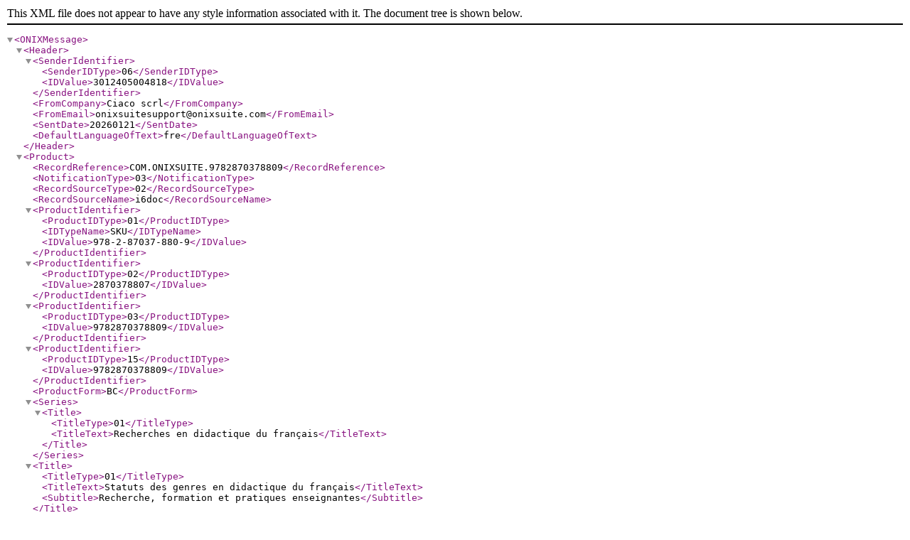

--- FILE ---
content_type: text/xml;charset=utf-8
request_url: https://i6doc.com/fr/onix/?isbn=9782870378809
body_size: 43157
content:
<?xml version="1.0" encoding="UTF-8"?>
<!DOCTYPE ONIXMessage SYSTEM "http://www.editeur.org/onix/2.1/reference/onix-international.dtd">
<ONIXMessage>
<Header>
	
	<SenderIdentifier>
		<SenderIDType>06</SenderIDType>
		<IDValue>3012405004818</IDValue>
	</SenderIdentifier> 
	<FromCompany>Ciaco scrl</FromCompany>
	<FromEmail>onixsuitesupport@onixsuite.com</FromEmail>
	
	<SentDate>20260121</SentDate>
	<DefaultLanguageOfText>fre</DefaultLanguageOfText>
</Header> 
<Product>
	<RecordReference>COM.ONIXSUITE.9782870378809</RecordReference>
	<NotificationType>03</NotificationType>
	
	<RecordSourceType>02</RecordSourceType>
	<RecordSourceName>i6doc</RecordSourceName>
	
	<ProductIdentifier>
		<ProductIDType>01</ProductIDType>
		<IDTypeName>SKU</IDTypeName>
		<IDValue>978-2-87037-880-9</IDValue>
	</ProductIdentifier>
	<ProductIdentifier>
		<ProductIDType>02</ProductIDType>
		
		<IDValue>2870378807</IDValue>
	</ProductIdentifier>
	<ProductIdentifier>
		<ProductIDType>03</ProductIDType>
		
		<IDValue>9782870378809</IDValue>
	</ProductIdentifier>
	<ProductIdentifier>
		<ProductIDType>15</ProductIDType>
		
		<IDValue>9782870378809</IDValue>
	</ProductIdentifier> 
	<ProductForm>BC</ProductForm>
	
	<Series>
		
		<Title>
			<TitleType>01</TitleType>
			<TitleText>Recherches en didactique du français</TitleText>
			
		</Title>
		
	</Series> 
	<Title>
		<TitleType>01</TitleType>
		<TitleText>Statuts des genres en didactique du français</TitleText>
		
		<Subtitle>Recherche, formation et pratiques enseignantes</Subtitle>
	</Title> <WorkIdentifier>
		<WorkIDType>01</WorkIDType>
		<IDTypeName>GCOI</IDTypeName>
		<IDValue>28001100378440</IDValue>
	</WorkIdentifier><WorkIdentifier>
		<WorkIDType>01</WorkIDType>
		<IDTypeName>GCOI</IDTypeName>
		<IDValue>99993100228850</IDValue>
	</WorkIdentifier> 
	<Contributor>
		<SequenceNumber>1</SequenceNumber>
		<ContributorRole>B15</ContributorRole>
		
		<PersonName>Glais Sales Cordeiro</PersonName> 
		<PersonNameInverted>Cordeiro, Glais Sales</PersonNameInverted> 
		<NamesBeforeKey>Glais Sales</NamesBeforeKey> 
		<KeyNames>Cordeiro</KeyNames> 
	</Contributor> 
	<Contributor>
		<SequenceNumber>2</SequenceNumber>
		<ContributorRole>B15</ContributorRole>
		
		<PersonName>David Vrydaghs</PersonName> 
		<PersonNameInverted>Vrydaghs, David</PersonNameInverted> 
		<NamesBeforeKey>David</NamesBeforeKey> 
		<KeyNames>Vrydaghs</KeyNames> 
	</Contributor> 
	<Contributor>
		<SequenceNumber>3</SequenceNumber>
		<ContributorRole>A32</ContributorRole>
		
		<PersonName>Chiara Bemporad</PersonName> 
		<PersonNameInverted>Bemporad, Chiara</PersonNameInverted> 
		<NamesBeforeKey>Chiara</NamesBeforeKey> 
		<KeyNames>Bemporad</KeyNames> 
		<BiographicalNote language="fre" textformat="02">&lt;p&gt;Professeure associée à la Haute école pédagogique du Canton de Vaud depuis 2016, Chiara Bemporad a effectué ses études en Italie, France et Suisse où elle a obtenu son doctorat en 2012 avec une thèse en didactique de la littérature et de la lecture littéraire en FLE. À côté de son travail&lt;br /&gt; comme formatrice d'enseignants, elle poursuit des recherches en didactique des langues étrangères, français notamment, en didactique de la littérature et de la lecture liée au plurilinguisme. Auteure de plusieurs articles et chapitres d’ouvrages, elle a co-dirigé des ouvrages concernant la didactique de la littérature et la lecture, comme le numéro 4, 2007 d’Études des Lettres et le plus récent numéro 64 de Recherches et Applications Lectures de la littérature et appropriation des langues et cultures.&lt;/p&gt;</BiographicalNote>
		
	</Contributor> 
	<Contributor>
		<SequenceNumber>4</SequenceNumber>
		<ContributorRole>A32</ContributorRole>
		
		<PersonName>Christiane Blaser</PersonName> 
		<PersonNameInverted>Blaser, Christiane</PersonNameInverted> 
		<NamesBeforeKey>Christiane</NamesBeforeKey> 
		<KeyNames>Blaser</KeyNames> 
	</Contributor> 
	<Contributor>
		<SequenceNumber>5</SequenceNumber>
		<ContributorRole>A32</ContributorRole>
		
		<PersonName>Jean-Philippe Boudreau</PersonName> 
		<PersonNameInverted>Boudreau, Jean-Philippe</PersonNameInverted> 
		<NamesBeforeKey>Jean-Philippe</NamesBeforeKey> 
		<KeyNames>Boudreau</KeyNames> 
	</Contributor> 
	<Contributor>
		<SequenceNumber>6</SequenceNumber>
		<ContributorRole>A32</ContributorRole>
		
		<PersonName>Magali Brunel</PersonName> 
		<PersonNameInverted>Brunel, Magali</PersonNameInverted> 
		<NamesBeforeKey>Magali</NamesBeforeKey> 
		<KeyNames>Brunel</KeyNames> 
		<BiographicalNote language="fre" textformat="02">&lt;p&gt;Magali Brunel est maître de conférences au sein de l'INSPE de l’université Nice-Sophia Antipolis, membre du laboratoire LINE. Après une thèse sur le théâtre et les genres littéraires au XVIIe siècle, elle a poursuivi des recherches concernant la didactique du théâtre et des genres littéraires.&lt;br /&gt; Mais ses travaux de recherche portent aujourd’hui principalement sur l’enseignement de la lecture/littérature et sur les enjeux et moyens de la lecture et de l’écriture littéraire en contexte numérique. Elle prépare sur ce sujet un ouvrage aux Presses Universitaires de Rennes, à la suite de la soutenance de son HDR (2019) Elle conduit, en outre depuis 2015, au sein du groupe international GARY, une étude sur le curriculum du lecteur. Il s’agit d’analyser comment les compétences de lecteur, face à un texte littéraire, sont mobilisées aux différents âges des élèves dans quatre pays francophones (Belgique, Suisse, Québec, France). Cette étude d’ampleur devrait aboutir au cours de l’année 2020-2021.&lt;/p&gt;</BiographicalNote>
		
	</Contributor> 
	<Contributor>
		<SequenceNumber>7</SequenceNumber>
		<ContributorRole>A32</ContributorRole>
		
		<PersonName>Suzanne-G. Chartrand</PersonName> 
		<PersonNameInverted>Chartrand, Suzanne-G.</PersonNameInverted> 
		<NamesBeforeKey>Suzanne-G.</NamesBeforeKey> 
		<KeyNames>Chartrand</KeyNames> 
	</Contributor> 
	<Contributor>
		<SequenceNumber>8</SequenceNumber>
		<ContributorRole>A32</ContributorRole>
		
		<PersonName>Glais Sales Cordeiro</PersonName> 
		<PersonNameInverted>Cordeiro, Glais Sales</PersonNameInverted> 
		<NamesBeforeKey>Glais Sales</NamesBeforeKey> 
		<KeyNames>Cordeiro</KeyNames> 
	</Contributor> 
	<Contributor>
		<SequenceNumber>9</SequenceNumber>
		<ContributorRole>A32</ContributorRole>
		
		<PersonName>Nathalie Denizot</PersonName> 
		<PersonNameInverted>Denizot, Nathalie</PersonNameInverted> 
		<NamesBeforeKey>Nathalie</NamesBeforeKey> 
		<KeyNames>Denizot</KeyNames> 
		<BiographicalNote language="fre" textformat="02">&lt;p&gt;Nathalie Denizot est professeure de langue et littérature françaises à Sorbonne Université – INSPÉ de Paris et responsable de l'équipe Prascoll du CELLF (UMR 8599). Ses travaux interrogent la scolarisation de la littérature et des corpus littéraires, notamment dans une perspective épistémologique et historique, et s’intéressent plus largement à la question de la culture scolaire.&lt;/p&gt;</BiographicalNote>
		
	</Contributor> 
	<Contributor>
		<SequenceNumber>10</SequenceNumber>
		<ContributorRole>A32</ContributorRole>
		
		<PersonName>Francine Fallenbacher</PersonName> 
		<PersonNameInverted>Fallenbacher, Francine</PersonNameInverted> 
		<NamesBeforeKey>Francine</NamesBeforeKey> 
		<KeyNames>Fallenbacher</KeyNames> 
	</Contributor> 
	<Contributor>
		<SequenceNumber>11</SequenceNumber>
		<ContributorRole>A32</ContributorRole>
		
		<PersonName>Chloé Gabathuler</PersonName> 
		<PersonNameInverted>Gabathuler, Chloé</PersonNameInverted> 
		<NamesBeforeKey>Chloé</NamesBeforeKey> 
		<KeyNames>Gabathuler</KeyNames> 
	</Contributor> 
	<Contributor>
		<SequenceNumber>12</SequenceNumber>
		<ContributorRole>A32</ContributorRole>
		
		<PersonName>Marianne Jacquin</PersonName> 
		<PersonNameInverted>Jacquin, Marianne</PersonNameInverted> 
		<NamesBeforeKey>Marianne</NamesBeforeKey> 
		<KeyNames>Jacquin</KeyNames> 
	</Contributor> 
	<Contributor>
		<SequenceNumber>13</SequenceNumber>
		<ContributorRole>A32</ContributorRole>
		
		<PersonName>Roselyne Lampron</PersonName> 
		<PersonNameInverted>Lampron, Roselyne</PersonNameInverted> 
		<NamesBeforeKey>Roselyne</NamesBeforeKey> 
		<KeyNames>Lampron</KeyNames> 
	</Contributor> 
	<Contributor>
		<SequenceNumber>14</SequenceNumber>
		<ContributorRole>A32</ContributorRole>
		
		<PersonName>Marie-Elaine Lebel</PersonName> 
		<PersonNameInverted>Lebel, Marie-Elaine</PersonNameInverted> 
		<NamesBeforeKey>Marie-Elaine</NamesBeforeKey> 
		<KeyNames>Lebel</KeyNames> 
	</Contributor> 
	<Contributor>
		<SequenceNumber>15</SequenceNumber>
		<ContributorRole>A32</ContributorRole>
		
		<PersonName>Lucie Libersan</PersonName> 
		<PersonNameInverted>Libersan, Lucie</PersonNameInverted> 
		<NamesBeforeKey>Lucie</NamesBeforeKey> 
		<KeyNames>Libersan</KeyNames> 
	</Contributor> 
	<Contributor>
		<SequenceNumber>16</SequenceNumber>
		<ContributorRole>A32</ContributorRole>
		
		<PersonName>Sébastien Ouellet</PersonName> 
		<PersonNameInverted>Ouellet, Sébastien</PersonNameInverted> 
		<NamesBeforeKey>Sébastien</NamesBeforeKey> 
		<KeyNames>Ouellet</KeyNames> 
	</Contributor> 
	<Contributor>
		<SequenceNumber>17</SequenceNumber>
		<ContributorRole>A32</ContributorRole>
		
		<PersonName>Stéphanie Pahud</PersonName> 
		<PersonNameInverted>Pahud, Stéphanie</PersonNameInverted> 
		<NamesBeforeKey>Stéphanie</NamesBeforeKey> 
		<KeyNames>Pahud</KeyNames> 
	</Contributor> 
	<Contributor>
		<SequenceNumber>18</SequenceNumber>
		<ContributorRole>A32</ContributorRole>
		
		<PersonName>Anne Prunet</PersonName> 
		<PersonNameInverted>Prunet, Anne</PersonNameInverted> 
		<NamesBeforeKey>Anne</NamesBeforeKey> 
		<KeyNames>Prunet</KeyNames> 
	</Contributor> 
	<Contributor>
		<SequenceNumber>19</SequenceNumber>
		<ContributorRole>A32</ContributorRole>
		
		<PersonName>Christophe Ronveaux</PersonName> 
		<PersonNameInverted>Ronveaux, Christophe</PersonNameInverted> 
		<NamesBeforeKey>Christophe</NamesBeforeKey> 
		<KeyNames>Ronveaux</KeyNames> 
	</Contributor> 
	<Contributor>
		<SequenceNumber>20</SequenceNumber>
		<ContributorRole>A32</ContributorRole>
		
		<PersonName>Bernard Schneuwly</PersonName> 
		<PersonNameInverted>Schneuwly, Bernard</PersonNameInverted> 
		<NamesBeforeKey>Bernard</NamesBeforeKey> 
		<KeyNames>Schneuwly</KeyNames> 
		<BiographicalNote language="fre" textformat="02">&lt;p&gt;Université de Genève&lt;/p&gt;</BiographicalNote>
		
	</Contributor> 
	<Contributor>
		<SequenceNumber>21</SequenceNumber>
		<ContributorRole>A32</ContributorRole>
		
		<PersonName>Usha Viswanathan</PersonName> 
		<PersonNameInverted>Viswanathan, Usha</PersonNameInverted> 
		<NamesBeforeKey>Usha</NamesBeforeKey> 
		<KeyNames>Viswanathan</KeyNames> 
	</Contributor> 
	<Contributor>
		<SequenceNumber>22</SequenceNumber>
		<ContributorRole>A32</ContributorRole>
		
		<PersonName>David Vrydaghs</PersonName> 
		<PersonNameInverted>Vrydaghs, David</PersonNameInverted> 
		<NamesBeforeKey>David</NamesBeforeKey> 
		<KeyNames>Vrydaghs</KeyNames> 
	</Contributor> 
	<EditionNumber>1</EditionNumber> 
	<Language>
		<LanguageRole>01</LanguageRole>
		<LanguageCode>fre</LanguageCode>
	</Language> 
	<Extent>
		<ExtentType>07</ExtentType>
		<ExtentValue>324</ExtentValue>
		<ExtentUnit>03</ExtentUnit>
	</Extent> 
	<BASICMainSubject>EDU000000</BASICMainSubject>
	
	<MainSubject>
		<MainSubjectSchemeIdentifier>29</MainSubjectSchemeIdentifier>
		<SubjectSchemeVersion>2012</SubjectSchemeVersion> 
		<SubjectCode>3039</SubjectCode>
		<SubjectHeadingText>Pédagogie et formation des enseignants</SubjectHeadingText>
	</MainSubject> 
	<Subject>
		<SubjectSchemeIdentifier>24</SubjectSchemeIdentifier>
		
		<SubjectCode>Didactique du français</SubjectCode>
	</Subject> 
	<Audience>
		<AudienceCodeType>01</AudienceCodeType>
		<AudienceCodeValue>06</AudienceCodeValue>
	</Audience> 
	<Audience>
		<AudienceCodeType>22</AudienceCodeType>
		<AudienceCodeValue>00</AudienceCodeValue>
	</Audience> 
	<OtherText>
		<TextTypeCode>01</TextTypeCode>
		<Text language="fre" textformat="02">&lt;p&gt;Ancrée initialement dans le domaine des études littéraires et linguistiques, la notion de genre a fait, depuis les années 1980, l'objet de nombreuses recherches en didactique du français. Dans ce domaine, les genres ont d'abord fait l’objet de classements conçus essentiellement comme des outils de guidage de la lecture et de l’écriture. Des recherches plus récentes se sont également interrogées sur les situations de production et réception langagières ainsi que les différentes transformations que connaissent les genres lorsqu’ils deviennent des outils ou des objets d’enseignement et d’apprentissage de la classe de français.&lt;/p&gt;
&lt;p&gt;Dans ce volume de la collection « Recherches en didactique du français », nous avons voulu prolonger la réflexion critique et didactique sur les rôles des genres dans l’enseignement du français selon deux axes. Le premier axe regroupe des contributions visant à établir un état des lieux concernant la place et le statut accordés aux genres dans la recherche en didactique et, plus spécifiquement encore, dans les instructions officielles et programmes actuels de français des différents pays francophones. Le deuxième axe est consacré aux travaux portant sur les genres et leur statut dans la formation et/ou dans les pratiques enseignantes. Il rassemble des recherches qui thématisent la notion de genre comme outil et/ou objet d’enseignement dans différents contextes scolaires, du primaire à l’université.&lt;/p&gt;
&lt;p&gt;&lt;/p&gt;
&lt;p&gt;&lt;strong&gt;Auteurs :&lt;/strong&gt;&lt;/p&gt;
&lt;p&gt;Glaís SALES CORDEIRO&lt;/p&gt;
&lt;p&gt;David VRYDAGHS&lt;/p&gt;
&lt;p&gt;Nathalie DENIZOT&lt;/p&gt;
&lt;p&gt;Suzanne G.-CHARTRAND&lt;/p&gt;
&lt;p&gt;Bernard SCHNEUWLY&lt;/p&gt;
&lt;p&gt;Magali BRUNEL&lt;/p&gt;
&lt;p&gt;Anne PRUNET&lt;/p&gt;
&lt;p&gt;Chloé GABATHULER&lt;/p&gt;
&lt;p&gt;Christophe RONVEAUX&lt;/p&gt;
&lt;p&gt;Francine FALLENBACHER&lt;/p&gt;
&lt;p&gt;Sébastien OUELLET&lt;/p&gt;
&lt;p&gt;Marianne JACQUIN&lt;/p&gt;
&lt;p&gt;Chiara BEMPORAD&lt;/p&gt;
&lt;p&gt;Stéphanie PAHUD&lt;/p&gt;
&lt;p&gt;Marie-Élaine LEBEL&lt;/p&gt;
&lt;p&gt;Usha VISWANATHAN&lt;/p&gt;
&lt;p&gt;Christiane BLASER&lt;/p&gt;
&lt;p&gt;Lucie LIBERSAN&lt;/p&gt;
&lt;p&gt;Jean-Philippe BOUDREAU&lt;/p&gt;
&lt;p&gt;Roselyne LAMPRON&lt;/p&gt;
&lt;p&gt;&lt;/p&gt;</Text>
	</OtherText>
	<OtherText>
		<TextTypeCode>03</TextTypeCode>
		<Text language="fre" textformat="02">&lt;p&gt;Ancrée initialement dans le domaine des études littéraires et linguistiques, la notion de genre a fait, depuis les années 1980, l'objet de nombreuses recherches en didactique du français. Dans ce domaine, les genres ont d'abord fait l’objet de classements conçus essentiellement comme des outils de guidage de la lecture et de l’écriture. Des recherches plus récentes se sont également interrogées sur les situations de production et réception langagières ainsi que les différentes transformations que connaissent les genres lorsqu’ils deviennent des outils ou des objets d’enseignement et d’apprentissage de la classe de français.&lt;/p&gt;
&lt;p&gt;Dans ce volume de la collection « Recherches en didactique du français », nous avons voulu prolonger la réflexion critique et didactique sur les rôles des genres dans l’enseignement du français selon deux axes. Le premier axe regroupe des contributions visant à établir un état des lieux concernant la place et le statut accordés aux genres dans la recherche en didactique et, plus spécifiquement encore, dans les instructions officielles et programmes actuels de français des différents pays francophones. Le deuxième axe est consacré aux travaux portant sur les genres et leur statut dans la formation et/ou dans les pratiques enseignantes. Il rassemble des recherches qui thématisent la notion de genre comme outil et/ou objet d’enseignement dans différents contextes scolaires, du primaire à l’université.&lt;/p&gt;
&lt;p&gt;&lt;/p&gt;
&lt;p&gt;&lt;strong&gt;Auteurs :&lt;/strong&gt;&lt;/p&gt;
&lt;p&gt;Glaís SALES CORDEIRO&lt;/p&gt;
&lt;p&gt;David VRYDAGHS&lt;/p&gt;
&lt;p&gt;Nathalie DENIZOT&lt;/p&gt;
&lt;p&gt;Suzanne G.-CHARTRAND&lt;/p&gt;
&lt;p&gt;Bernard SCHNEUWLY&lt;/p&gt;
&lt;p&gt;Magali BRUNEL&lt;/p&gt;
&lt;p&gt;Anne PRUNET&lt;/p&gt;
&lt;p&gt;Chloé GABATHULER&lt;/p&gt;
&lt;p&gt;Christophe RONVEAUX&lt;/p&gt;
&lt;p&gt;Francine FALLENBACHER&lt;/p&gt;
&lt;p&gt;Sébastien OUELLET&lt;/p&gt;
&lt;p&gt;Marianne JACQUIN&lt;/p&gt;
&lt;p&gt;Chiara BEMPORAD&lt;/p&gt;
&lt;p&gt;Stéphanie PAHUD&lt;/p&gt;
&lt;p&gt;Marie-Élaine LEBEL&lt;/p&gt;
&lt;p&gt;Usha VISWANATHAN&lt;/p&gt;
&lt;p&gt;Christiane BLASER&lt;/p&gt;
&lt;p&gt;Lucie LIBERSAN&lt;/p&gt;
&lt;p&gt;Jean-Philippe BOUDREAU&lt;/p&gt;
&lt;p&gt;Roselyne LAMPRON&lt;/p&gt;
&lt;p&gt;&lt;/p&gt;</Text>
	</OtherText> 
	<OtherText>
		<TextTypeCode>02</TextTypeCode>
		<Text language="fre">Ancrée initialement dans le domaine des études littéraires et linguistiques, la notion de genre a fait, depuis les années 1980, l'objet de nombreuses recherches en didactique du français.</Text>
	</OtherText> 
	<OtherText>
		<TextTypeCode>04</TextTypeCode>
		<Text textformat="02">&lt;p&gt;Table des matières&lt;/p&gt;
&lt;p&gt;&lt;br /&gt;
Liste des membres des comités et auteur-e-s&lt;/p&gt;
&lt;p&gt;&lt;br /&gt;
Le statut des genres dans l'enseignement du français : quelles réflexions et propositions didactiques aujourd'hui ?  - Glaís SALES CORDEIRO et David VRYDAGHS&lt;/p&gt;
&lt;p&gt;&lt;strong&gt;Partie I. État des lieux&lt;/strong&gt;&lt;/p&gt;
&lt;p&gt;&lt;br /&gt;
La notion de « genre » dans les recherches en didactique du français entre 1990 et 2013 - Nathalie DENIZOT&lt;br /&gt;
Les genres du discours : point nodal de la discipline français  - Suzanne G.-CHARTRAND&lt;br /&gt;
Le genre de texte comme objet autonome d’enseignement : comparaison de deux approches didactiques - Bernard SCHNEUWLY et Glaís SALES CORDEIRO&lt;br /&gt;
La « maîtrise des genres », centre du curriculum scolaire en France de l’entrée à l’école au lycée  - Magali BRUNEL&lt;br /&gt;
Les genres en classe de français dans l’enseignement secondaire : enjeux et perspectives  - Anne PRUNET&lt;br /&gt;
Lire des oeuvres littéraires à l’aide des genres : l’exemple de la Belgique francophone  - David VRYDAGHS&lt;/p&gt;
&lt;p&gt;&lt;strong&gt;Partie II. Les genres dans la formation et dans les pratiques des enseignants&lt;/strong&gt;&lt;/p&gt;
&lt;p&gt;&lt;br /&gt;
La généricité au travail dans la lecture de textes littéraires  - Chloé GABATHULER et Christophe RONVEAUX&lt;br /&gt;
Le genre de la préface dans l’enseignement secondaire supérieur : l’exemple de Thérèse Raquin  - Francine FALLENBACHER&lt;br /&gt;
L’enseignement de la lecture et de l’écriture littéraires à partir du roman graphique : une approche multimodale en classe de français au secondaire (Québec)  - Sébastien OUELLET&lt;br /&gt;
Enseigner l’exposé oral dans une perspective interlinguistique : des prescriptions officielles à la planification et réalisation en classe  - Marianne JACQUIN&lt;br /&gt;
Plurilinguisme, genres et appropriation : une réflexion didactique autour du genre « courrier des lecteurs » en classe de FLE - Chiara BEMPORAD et Stéphanie PAHUD&lt;br /&gt;
Le groupe de discussion et le suivi des pairs : illustration d’un modèle de l’enseignement-apprentissage du français langue  seconde à l’université axé sur les genres - Marie-Élaine LEBEL et Usha VISWANATHAN&lt;br /&gt;
Écrits en chantier : soutenir le développement des compétences scripturales dans les études postsecondaires  - Christiane BLASER, Lucie LIBERSAN, Jean-Philippe BOUDREAU et Roselyne LAMPRON&lt;/p&gt;
&lt;p&gt; &lt;/p&gt;</Text>
	</OtherText> 
	<OtherText>
		<TextTypeCode>43</TextTypeCode>
		<Text language="fre">La collection "Recherches en didactique du français" vise à offrir un soutien scientifique en langue française pouvant couvrir l'ensemble des domaines de la recherche en didactique du français.</Text>
	</OtherText> 
	<OtherText>
		<TextTypeCode>44</TextTypeCode>
		<Text language="fre">&lt;p&gt;Cette collection de l'&lt;strong&gt;Association internationale pour la recherche en didactique du français (AIRDF)&lt;/strong&gt; vise à offrir un soutien scientifique en langue française pouvant couvrir l’ensemble des domaines de la recherche en didactique du français et adressé en particulier à la communauté des chercheurs, des formateurs, des enseignants et des étudiants en sciences de l’éducation, en sciences du langage et dans les institutions de formation des enseignants.&lt;/p&gt;</Text>
	</OtherText> 
	<MediaFile>
		<MediaFileTypeCode>06</MediaFileTypeCode>
		<MediaFileFormatCode>03</MediaFileFormatCode>
		<MediaFileLinkTypeCode>01</MediaFileLinkTypeCode>
		
		<MediaFileLink>https://i6doc.com/resources/titles/28001100378440/images/191f8f858acda435ae0daf994e2a72c2/HIGHQ/9782870378809.jpg</MediaFileLink> 
		<MediaFileDate>20201008</MediaFileDate>
	</MediaFile> 
	<MediaFile>
		<MediaFileTypeCode>07</MediaFileTypeCode>
		<MediaFileFormatCode>03</MediaFileFormatCode>
		<MediaFileLinkTypeCode>01</MediaFileLinkTypeCode>
		
		<MediaFileLink>https://i6doc.com/resources/titles/28001100378440/images/191f8f858acda435ae0daf994e2a72c2/THUMBNAIL/9782870378809.jpg</MediaFileLink> 
		<MediaFileDate>20201008</MediaFileDate>
	</MediaFile>
	
	<MediaFile>
		<MediaFileTypeCode>17</MediaFileTypeCode>
		<MediaFileFormatCode>03</MediaFileFormatCode>
		<MediaFileLinkTypeCode>01</MediaFileLinkTypeCode>
		<MediaFileLink>https://i6doc.com/resources/publishers/33.jpg</MediaFileLink>
	</MediaFile>
	
	<ProductWebsite>
		<WebsiteRole>38</WebsiteRole>
		<ProductWebsiteLink>https://i6doc.com/fr/book/?GCOI=28001100378440</ProductWebsiteLink>
	</ProductWebsite> 
	<ProductWebsite>
		<WebsiteRole>02</WebsiteRole>
		
		<ProductWebsiteDescription>Publisher’s website for a specified work</ProductWebsiteDescription>
		<ProductWebsiteLink>http://pun.be/livre/?GCOI=99993100228850</ProductWebsiteLink>
	</ProductWebsite> 
	<Imprint>
		<NameCodeType>06</NameCodeType>
		<NameCodeValue>3052870370018</NameCodeValue>
		<ImprintName>Presses universitaires de Namur</ImprintName>
	</Imprint>
	
	<Publisher>
		<PublishingRole>01</PublishingRole>
		<NameCodeType>06</NameCodeType>
		<NameCodeValue>3052870370018</NameCodeValue>
		
		<PublisherName>Presses universitaires de Namur</PublisherName>
		
	</Publisher> 
	<PublishingStatus>04</PublishingStatus> 
	<PublicationDate>20160315</PublicationDate> 
	<CopyrightYear>116</CopyrightYear> 
	<YearFirstPublished>2016</YearFirstPublished>  
	<SalesRights>
		<SalesRightsType>01</SalesRightsType>
		
		<RightsTerritory>WORLD</RightsTerritory>
	</SalesRights> 
	<Measure>
		<MeasureTypeCode>01</MeasureTypeCode>
		<Measurement>9.25</Measurement>
		<MeasureUnitCode>in</MeasureUnitCode>
	</Measure> 
	<Measure>
		<MeasureTypeCode>02</MeasureTypeCode>
		<Measurement>6.10</Measurement>
		<MeasureUnitCode>in</MeasureUnitCode>
	</Measure> 
	<Measure>
		<MeasureTypeCode>03</MeasureTypeCode>
		<Measurement>1.75</Measurement>
		<MeasureUnitCode>in</MeasureUnitCode>
	</Measure> 
	<Measure>
		<MeasureTypeCode>08</MeasureTypeCode>
		<Measurement>17.50</Measurement>
		<MeasureUnitCode>oz</MeasureUnitCode>
	</Measure> 
	<Measure>
		<MeasureTypeCode>01</MeasureTypeCode>
		<Measurement>23.50</Measurement>
		<MeasureUnitCode>cm</MeasureUnitCode>
	</Measure> 
	<Measure>
		<MeasureTypeCode>02</MeasureTypeCode>
		<Measurement>15.50</Measurement>
		<MeasureUnitCode>cm</MeasureUnitCode>
	</Measure> 
	<Measure>
		<MeasureTypeCode>03</MeasureTypeCode>
		<Measurement>1.75</Measurement>
		<MeasureUnitCode>cm</MeasureUnitCode>
	</Measure> 
	<Measure>
		<MeasureTypeCode>08</MeasureTypeCode>
		<Measurement>496</Measurement>
		<MeasureUnitCode>gr</MeasureUnitCode>
	</Measure> 
	<RelatedProduct>
		<RelationCode>06</RelationCode>
		<ProductIdentifier>
			<ProductIDType>03</ProductIDType>
			<IDValue>9782390290810</IDValue>
		</ProductIdentifier>
		
		<EpubType>002</EpubType>
		<EpubTypeDescription>PDF</EpubTypeDescription>
	</RelatedProduct> <SupplyDetail>
				
				<SupplierIdentifier>
					<SupplierIDType>06</SupplierIDType>
					<IDValue>3012405004818</IDValue>
				</SupplierIdentifier>
				
				<SupplierName>CIACO - DUC</SupplierName>
				
				<Website>
					<WebsiteRole>33</WebsiteRole>
					<WebsiteDescription>www.i6doc.com</WebsiteDescription>
					<WebsiteLink>http://www.i6doc.com</WebsiteLink>
				</Website> 
				<SupplierRole>03</SupplierRole> 
				<SupplyToTerritory>WORLD</SupplyToTerritory> <ReturnsCodeType>01</ReturnsCodeType> <ReturnsCode>2</ReturnsCode> 
				<ProductAvailability>20</ProductAvailability> 
				<PackQuantity>1</PackQuantity> 
				<Price>
					
					<PriceTypeCode>02</PriceTypeCode> 
					<PriceQualifier>00</PriceQualifier> 
					<DiscountCoded>
						<DiscountCodeType>02</DiscountCodeType>
						<DiscountCodeTypeName>02</DiscountCodeTypeName>
						<DiscountCode>STD</DiscountCode>
					</DiscountCoded> 
					<PriceStatus>02</PriceStatus> 
					<PriceAmount>23.00</PriceAmount> 
					<CurrencyCode>EUR</CurrencyCode> 
					<TaxRatePercent1>6.00</TaxRatePercent1> 
					<TaxableAmount1>21.70</TaxableAmount1> 
					<TaxAmount1>1.30</TaxAmount1> 
				</Price>
				
			</SupplyDetail>
			
			<SupplyDetail>
				
				<SupplierIdentifier>
					<SupplierIDType>06</SupplierIDType>
					<IDValue>3019000200508</IDValue>
				</SupplierIdentifier>
				
				<SupplierName>Librairie Wallonie-Bruxelles</SupplierName>
				
				<Website>
					<WebsiteRole>33</WebsiteRole>
					<WebsiteDescription>www.librairiewb.com/</WebsiteDescription>
					<WebsiteLink>http://www.librairiewb.com/</WebsiteLink>
				</Website> 
				<SupplierRole>03</SupplierRole> 
				<SupplyToCountry>FR</SupplyToCountry> <ReturnsCodeType>01</ReturnsCodeType> <ReturnsCode>2</ReturnsCode> 
				<ProductAvailability>20</ProductAvailability> 
				<PackQuantity>1</PackQuantity> 
				<Price>
					
					<PriceTypeCode>02</PriceTypeCode> 
					<PriceQualifier>00</PriceQualifier> 
					<DiscountCoded>
						<DiscountCodeType>02</DiscountCodeType>
						<DiscountCodeTypeName>02</DiscountCodeTypeName>
						<DiscountCode>STD</DiscountCode>
					</DiscountCoded> 
					<PriceStatus>02</PriceStatus> 
					<PriceAmount>23.00</PriceAmount> 
					<CurrencyCode>EUR</CurrencyCode> 
					<CountryCode>FR</CountryCode> 
					<TaxRateCode1>R</TaxRateCode1> 
					<TaxRatePercent1>5.50</TaxRatePercent1> 
					<TaxableAmount1>21.80</TaxableAmount1> 
					<TaxAmount1>1.20</TaxAmount1> 
				</Price>
				
			</SupplyDetail>
			
			<SupplyDetail>
				
				<SupplierIdentifier>
					<SupplierIDType>06</SupplierIDType>
					<IDValue>3012405004818</IDValue>
				</SupplierIdentifier>
				
				<SupplierName>CIACO - DUC</SupplierName>
				
				<Website>
					<WebsiteRole>33</WebsiteRole>
					<WebsiteDescription>www.i6doc.com</WebsiteDescription>
					<WebsiteLink>http://www.i6doc.com</WebsiteLink>
				</Website> 
				<SupplierRole>12</SupplierRole> 
				<SupplyToTerritory>WORLD</SupplyToTerritory> 
				<ProductAvailability>20</ProductAvailability> 
				<Price>
					
					<PriceTypeCode>04</PriceTypeCode> 
					<PriceQualifier>00</PriceQualifier> 
					<DiscountCoded>
						<DiscountCodeType>02</DiscountCodeType>
						<DiscountCodeTypeName>02</DiscountCodeTypeName>
						<DiscountCode>STD</DiscountCode>
					</DiscountCoded> 
					<PriceStatus>02</PriceStatus> 
					<PriceAmount>15.00</PriceAmount> 
					<CurrencyCode>EUR</CurrencyCode> 
					<CountryCode>FI</CountryCode> 
					<TaxRateCode1>S</TaxRateCode1> 
					<TaxRatePercent1>24.00</TaxRatePercent1> 
					<TaxableAmount1>12.10</TaxableAmount1> 
					<TaxAmount1>2.90</TaxAmount1> 
				</Price>
				
				<Price>
					
					<PriceTypeCode>04</PriceTypeCode> 
					<PriceQualifier>00</PriceQualifier> 
					<DiscountCoded>
						<DiscountCodeType>02</DiscountCodeType>
						<DiscountCodeTypeName>02</DiscountCodeTypeName>
						<DiscountCode>STD</DiscountCode>
					</DiscountCoded> 
					<PriceStatus>02</PriceStatus> 
					<PriceAmount>15.00</PriceAmount> 
					<CurrencyCode>EUR</CurrencyCode> 
					<CountryCode>GR</CountryCode> 
					<TaxRateCode1>S</TaxRateCode1> 
					<TaxRatePercent1>24.00</TaxRatePercent1> 
					<TaxableAmount1>12.10</TaxableAmount1> 
					<TaxAmount1>2.90</TaxAmount1> 
				</Price>
				
				<Price>
					
					<PriceTypeCode>04</PriceTypeCode> 
					<PriceQualifier>00</PriceQualifier> 
					<DiscountCoded>
						<DiscountCodeType>02</DiscountCodeType>
						<DiscountCodeTypeName>02</DiscountCodeTypeName>
						<DiscountCode>STD</DiscountCode>
					</DiscountCoded> 
					<PriceStatus>02</PriceStatus> 
					<PriceAmount>15.01</PriceAmount> 
					<CurrencyCode>EUR</CurrencyCode> 
					<CountryCode>IE</CountryCode> 
					<TaxRateCode1>S</TaxRateCode1> 
					<TaxRatePercent1>23.00</TaxRatePercent1> 
					<TaxableAmount1>12.20</TaxableAmount1> 
					<TaxAmount1>2.81</TaxAmount1> 
				</Price>
				
				<Price>
					
					<PriceTypeCode>04</PriceTypeCode> 
					<PriceQualifier>00</PriceQualifier> 
					<DiscountCoded>
						<DiscountCodeType>02</DiscountCodeType>
						<DiscountCodeTypeName>02</DiscountCodeTypeName>
						<DiscountCode>STD</DiscountCode>
					</DiscountCoded> 
					<PriceStatus>02</PriceStatus> 
					<PriceAmount>15.01</PriceAmount> 
					<CurrencyCode>EUR</CurrencyCode> 
					<CountryCode>PT</CountryCode> 
					<TaxRateCode1>S</TaxRateCode1> 
					<TaxRatePercent1>23.00</TaxRatePercent1> 
					<TaxableAmount1>12.20</TaxableAmount1> 
					<TaxAmount1>2.81</TaxAmount1> 
				</Price>
				
				<Price>
					
					<PriceTypeCode>04</PriceTypeCode> 
					<PriceQualifier>00</PriceQualifier> 
					<DiscountCoded>
						<DiscountCodeType>02</DiscountCodeType>
						<DiscountCodeTypeName>02</DiscountCodeTypeName>
						<DiscountCode>STD</DiscountCode>
					</DiscountCoded> 
					<PriceStatus>02</PriceStatus> 
					<PriceAmount>15.01</PriceAmount> 
					<CurrencyCode>EUR</CurrencyCode> 
					<CountryCode>SI</CountryCode> 
					<TaxRateCode1>S</TaxRateCode1> 
					<TaxRatePercent1>22.00</TaxRatePercent1> 
					<TaxableAmount1>12.30</TaxableAmount1> 
					<TaxAmount1>2.71</TaxAmount1> 
				</Price>
				
				<Price>
					
					<PriceTypeCode>04</PriceTypeCode> 
					<PriceQualifier>00</PriceQualifier> 
					<DiscountCoded>
						<DiscountCodeType>02</DiscountCodeType>
						<DiscountCodeTypeName>02</DiscountCodeTypeName>
						<DiscountCode>STD</DiscountCode>
					</DiscountCoded> 
					<PriceStatus>02</PriceStatus> 
					<PriceAmount>15.00</PriceAmount> 
					<CurrencyCode>EUR</CurrencyCode> 
					<CountryCode>NL</CountryCode> 
					<TaxRateCode1>S</TaxRateCode1> 
					<TaxRatePercent1>21.00</TaxRatePercent1> 
					<TaxableAmount1>12.40</TaxableAmount1> 
					<TaxAmount1>2.60</TaxAmount1> 
				</Price>
				
				<Price>
					
					<PriceTypeCode>04</PriceTypeCode> 
					<PriceQualifier>00</PriceQualifier> 
					<DiscountCoded>
						<DiscountCodeType>02</DiscountCodeType>
						<DiscountCodeTypeName>02</DiscountCodeTypeName>
						<DiscountCode>STD</DiscountCode>
					</DiscountCoded> 
					<PriceStatus>02</PriceStatus> 
					<PriceAmount>15.00</PriceAmount> 
					<CurrencyCode>EUR</CurrencyCode> 
					<CountryCode>LV</CountryCode> 
					<TaxRateCode1>S</TaxRateCode1> 
					<TaxRatePercent1>21.00</TaxRatePercent1> 
					<TaxableAmount1>12.40</TaxableAmount1> 
					<TaxAmount1>2.60</TaxAmount1> 
				</Price>
				
				<Price>
					
					<PriceTypeCode>04</PriceTypeCode> 
					<PriceQualifier>00</PriceQualifier> 
					<DiscountCoded>
						<DiscountCodeType>02</DiscountCodeType>
						<DiscountCodeTypeName>02</DiscountCodeTypeName>
						<DiscountCode>STD</DiscountCode>
					</DiscountCoded> 
					<PriceStatus>02</PriceStatus> 
					<PriceAmount>15.00</PriceAmount> 
					<CurrencyCode>EUR</CurrencyCode> 
					<CountryCode>LT</CountryCode> 
					<TaxRateCode1>S</TaxRateCode1> 
					<TaxRatePercent1>21.00</TaxRatePercent1> 
					<TaxableAmount1>12.40</TaxableAmount1> 
					<TaxAmount1>2.60</TaxAmount1> 
				</Price>
				
				<Price>
					
					<PriceTypeCode>04</PriceTypeCode> 
					<PriceQualifier>00</PriceQualifier> 
					<DiscountCoded>
						<DiscountCodeType>02</DiscountCodeType>
						<DiscountCodeTypeName>02</DiscountCodeTypeName>
						<DiscountCode>STD</DiscountCode>
					</DiscountCoded> 
					<PriceStatus>02</PriceStatus> 
					<PriceAmount>15.00</PriceAmount> 
					<CurrencyCode>EUR</CurrencyCode> 
					<CountryCode>ES</CountryCode> 
					<TaxRateCode1>S</TaxRateCode1> 
					<TaxRatePercent1>21.00</TaxRatePercent1> 
					<TaxableAmount1>12.40</TaxableAmount1> 
					<TaxAmount1>2.60</TaxAmount1> 
				</Price>
				
				<Price>
					
					<PriceTypeCode>04</PriceTypeCode> 
					<PriceQualifier>00</PriceQualifier> 
					<DiscountCoded>
						<DiscountCodeType>02</DiscountCodeType>
						<DiscountCodeTypeName>02</DiscountCodeTypeName>
						<DiscountCode>STD</DiscountCode>
					</DiscountCoded> 
					<PriceStatus>02</PriceStatus> 
					<PriceAmount>15.00</PriceAmount> 
					<CurrencyCode>EUR</CurrencyCode> 
					<CountryCode>AT</CountryCode> 
					<TaxRateCode1>S</TaxRateCode1> 
					<TaxRatePercent1>20.00</TaxRatePercent1> 
					<TaxableAmount1>12.50</TaxableAmount1> 
					<TaxAmount1>2.50</TaxAmount1> 
				</Price>
				
				<Price>
					
					<PriceTypeCode>04</PriceTypeCode> 
					<PriceQualifier>00</PriceQualifier> 
					<DiscountCoded>
						<DiscountCodeType>02</DiscountCodeType>
						<DiscountCodeTypeName>02</DiscountCodeTypeName>
						<DiscountCode>STD</DiscountCode>
					</DiscountCoded> 
					<PriceStatus>02</PriceStatus> 
					<PriceAmount>15.00</PriceAmount> 
					<CurrencyCode>EUR</CurrencyCode> 
					<CountryCode>MC</CountryCode> 
					<TaxRateCode1>S</TaxRateCode1> 
					<TaxRatePercent1>20.00</TaxRatePercent1> 
					<TaxableAmount1>12.50</TaxableAmount1> 
					<TaxAmount1>2.50</TaxAmount1> 
				</Price>
				
				<Price>
					
					<PriceTypeCode>04</PriceTypeCode> 
					<PriceQualifier>00</PriceQualifier> 
					<DiscountCoded>
						<DiscountCodeType>02</DiscountCodeType>
						<DiscountCodeTypeName>02</DiscountCodeTypeName>
						<DiscountCode>STD</DiscountCode>
					</DiscountCoded> 
					<PriceStatus>02</PriceStatus> 
					<PriceAmount>15.00</PriceAmount> 
					<CurrencyCode>EUR</CurrencyCode> 
					<CountryCode>SK</CountryCode> 
					<TaxRateCode1>S</TaxRateCode1> 
					<TaxRatePercent1>20.00</TaxRatePercent1> 
					<TaxableAmount1>12.50</TaxableAmount1> 
					<TaxAmount1>2.50</TaxAmount1> 
				</Price>
				
				<Price>
					
					<PriceTypeCode>04</PriceTypeCode> 
					<PriceQualifier>00</PriceQualifier> 
					<DiscountCoded>
						<DiscountCodeType>02</DiscountCodeType>
						<DiscountCodeTypeName>02</DiscountCodeTypeName>
						<DiscountCode>STD</DiscountCode>
					</DiscountCoded> 
					<PriceStatus>02</PriceStatus> 
					<PriceAmount>15.00</PriceAmount> 
					<CurrencyCode>EUR</CurrencyCode> 
					<CountryCode>EE</CountryCode> 
					<TaxRateCode1>S</TaxRateCode1> 
					<TaxRatePercent1>20.00</TaxRatePercent1> 
					<TaxableAmount1>12.50</TaxableAmount1> 
					<TaxAmount1>2.50</TaxAmount1> 
				</Price>
				
				<Price>
					
					<PriceTypeCode>04</PriceTypeCode> 
					<PriceQualifier>00</PriceQualifier> 
					<DiscountCoded>
						<DiscountCodeType>02</DiscountCodeType>
						<DiscountCodeTypeName>02</DiscountCodeTypeName>
						<DiscountCode>STD</DiscountCode>
					</DiscountCoded> 
					<PriceStatus>02</PriceStatus> 
					<PriceAmount>15.01</PriceAmount> 
					<CurrencyCode>EUR</CurrencyCode> 
					<CountryCode>CY</CountryCode> 
					<TaxRateCode1>S</TaxRateCode1> 
					<TaxRatePercent1>19.00</TaxRatePercent1> 
					<TaxableAmount1>12.61</TaxableAmount1> 
					<TaxAmount1>2.40</TaxAmount1> 
				</Price>
				
				<Price>
					
					<PriceTypeCode>04</PriceTypeCode> 
					<PriceQualifier>00</PriceQualifier> 
					<DiscountCoded>
						<DiscountCodeType>02</DiscountCodeType>
						<DiscountCodeTypeName>02</DiscountCodeTypeName>
						<DiscountCode>STD</DiscountCode>
					</DiscountCoded> 
					<PriceStatus>02</PriceStatus> 
					<PriceAmount>15.01</PriceAmount> 
					<CurrencyCode>EUR</CurrencyCode> 
					<CountryCode>DE</CountryCode> 
					<TaxRateCode1>S</TaxRateCode1> 
					<TaxRatePercent1>19.00</TaxRatePercent1> 
					<TaxableAmount1>12.61</TaxableAmount1> 
					<TaxAmount1>2.40</TaxAmount1> 
				</Price>
				
				<Price>
					
					<PriceTypeCode>04</PriceTypeCode> 
					<PriceQualifier>00</PriceQualifier> 
					<DiscountCoded>
						<DiscountCodeType>02</DiscountCodeType>
						<DiscountCodeTypeName>02</DiscountCodeTypeName>
						<DiscountCode>STD</DiscountCode>
					</DiscountCoded> 
					<PriceStatus>02</PriceStatus> 
					<PriceAmount>14.99</PriceAmount> 
					<CurrencyCode>EUR</CurrencyCode> 
					<CountryCode>GP</CountryCode> 
					<TaxRateCode1>S</TaxRateCode1> 
					<TaxRatePercent1>8.50</TaxRatePercent1> 
					<TaxableAmount1>13.82</TaxableAmount1> 
					<TaxAmount1>1.17</TaxAmount1> 
				</Price>
				
				<Price>
					
					<PriceTypeCode>04</PriceTypeCode> 
					<PriceQualifier>00</PriceQualifier> 
					<DiscountCoded>
						<DiscountCodeType>02</DiscountCodeType>
						<DiscountCodeTypeName>02</DiscountCodeTypeName>
						<DiscountCode>STD</DiscountCode>
					</DiscountCoded> 
					<PriceStatus>02</PriceStatus> 
					<PriceAmount>14.99</PriceAmount> 
					<CurrencyCode>EUR</CurrencyCode> 
					<CountryCode>MQ</CountryCode> 
					<TaxRateCode1>S</TaxRateCode1> 
					<TaxRatePercent1>8.50</TaxRatePercent1> 
					<TaxableAmount1>13.82</TaxableAmount1> 
					<TaxAmount1>1.17</TaxAmount1> 
				</Price>
				
				<Price>
					
					<PriceTypeCode>04</PriceTypeCode> 
					<PriceQualifier>00</PriceQualifier> 
					<DiscountCoded>
						<DiscountCodeType>02</DiscountCodeType>
						<DiscountCodeTypeName>02</DiscountCodeTypeName>
						<DiscountCode>STD</DiscountCode>
					</DiscountCoded> 
					<PriceStatus>02</PriceStatus> 
					<PriceAmount>14.99</PriceAmount> 
					<CurrencyCode>EUR</CurrencyCode> 
					<CountryCode>RE</CountryCode> 
					<TaxRateCode1>S</TaxRateCode1> 
					<TaxRatePercent1>8.50</TaxRatePercent1> 
					<TaxableAmount1>13.82</TaxableAmount1> 
					<TaxAmount1>1.17</TaxAmount1> 
				</Price>
				
				<Price>
					
					<PriceTypeCode>02</PriceTypeCode> 
					<PriceQualifier>00</PriceQualifier> 
					<DiscountCoded>
						<DiscountCodeType>02</DiscountCodeType>
						<DiscountCodeTypeName>02</DiscountCodeTypeName>
						<DiscountCode>STD</DiscountCode>
					</DiscountCoded> 
					<PriceStatus>02</PriceStatus> 
					<PriceAmount>15.00</PriceAmount> 
					<CurrencyCode>EUR</CurrencyCode> 
					<CountryCode>BE</CountryCode> 
					<TaxRateCode1>R</TaxRateCode1> 
					<TaxRatePercent1>6.00</TaxRatePercent1> 
					<TaxableAmount1>14.15</TaxableAmount1> 
					<TaxAmount1>0.85</TaxAmount1> 
				</Price>
				
				<Price>
					
					<PriceTypeCode>04</PriceTypeCode> 
					<PriceQualifier>00</PriceQualifier> 
					<DiscountCoded>
						<DiscountCodeType>02</DiscountCodeType>
						<DiscountCodeTypeName>02</DiscountCodeTypeName>
						<DiscountCode>STD</DiscountCode>
					</DiscountCoded> 
					<PriceStatus>02</PriceStatus> 
					<PriceAmount>15.00</PriceAmount> 
					<CurrencyCode>EUR</CurrencyCode> 
					<CountryCode>FR</CountryCode> 
					<TaxRateCode1>R</TaxRateCode1> 
					<TaxRatePercent1>5.50</TaxRatePercent1> 
					<TaxableAmount1>14.22</TaxableAmount1> 
					<TaxAmount1>0.78</TaxAmount1> 
				</Price>
				
				<Price>
					
					<PriceTypeCode>04</PriceTypeCode> 
					<PriceQualifier>00</PriceQualifier> 
					<DiscountCoded>
						<DiscountCodeType>02</DiscountCodeType>
						<DiscountCodeTypeName>02</DiscountCodeTypeName>
						<DiscountCode>STD</DiscountCode>
					</DiscountCoded> 
					<PriceStatus>02</PriceStatus> 
					<PriceAmount>15.00</PriceAmount> 
					<CurrencyCode>EUR</CurrencyCode> 
					<CountryCode>IT</CountryCode> 
					<TaxRateCode1>R</TaxRateCode1> 
					<TaxRatePercent1>4.00</TaxRatePercent1> 
					<TaxableAmount1>14.42</TaxableAmount1> 
					<TaxAmount1>0.58</TaxAmount1> 
				</Price>
				
				<Price>
					
					<PriceTypeCode>04</PriceTypeCode> 
					<PriceQualifier>00</PriceQualifier> 
					<DiscountCoded>
						<DiscountCodeType>02</DiscountCodeType>
						<DiscountCodeTypeName>02</DiscountCodeTypeName>
						<DiscountCode>STD</DiscountCode>
					</DiscountCoded> 
					<PriceStatus>02</PriceStatus> 
					<PriceAmount>15.00</PriceAmount> 
					<CurrencyCode>EUR</CurrencyCode> 
					<CountryCode>LU</CountryCode> 
					<TaxRateCode1>R</TaxRateCode1> 
					<TaxRatePercent1>3.00</TaxRatePercent1> 
					<TaxableAmount1>14.56</TaxableAmount1> 
					<TaxAmount1>0.44</TaxAmount1> 
				</Price>
				
				<Price>
					
					<PriceTypeCode>03</PriceTypeCode> 
					<PriceQualifier>00</PriceQualifier> 
					<DiscountCoded>
						<DiscountCodeType>02</DiscountCodeType>
						<DiscountCodeTypeName>02</DiscountCodeTypeName>
						<DiscountCode>STD</DiscountCode>
					</DiscountCoded> 
					<PriceStatus>02</PriceStatus> 
					<PriceAmount>15.00</PriceAmount> 
					<CurrencyCode>EUR</CurrencyCode> 
					<CountryCode>MT</CountryCode> 
				</Price>
				
				<Price>
					
					<PriceTypeCode>03</PriceTypeCode> 
					<PriceQualifier>00</PriceQualifier> 
					<DiscountCoded>
						<DiscountCodeType>02</DiscountCodeType>
						<DiscountCodeTypeName>02</DiscountCodeTypeName>
						<DiscountCode>STD</DiscountCode>
					</DiscountCoded> 
					<PriceStatus>02</PriceStatus> 
					<PriceAmount>15.00</PriceAmount> 
					<CurrencyCode>EUR</CurrencyCode> 
					<Territory>WORLD</Territory> 
					<CountryExcluded>AT BE CY EE FI FR DE GR GP IE IT LV LT LU MT MQ MC NL PT RE SK SI ES</CountryExcluded> 
				</Price>
				
			</SupplyDetail>
			
			<SupplyDetail>
				
				<SupplierIdentifier>
					<SupplierIDType>06</SupplierIDType>
					<IDValue>3012405004818</IDValue>
				</SupplierIdentifier>
				
				<SupplierName>CIACO - DUC</SupplierName>
				
				<Website>
					<WebsiteRole>33</WebsiteRole>
					<WebsiteDescription>www.i6doc.com</WebsiteDescription>
					<WebsiteLink>http://www.i6doc.com</WebsiteLink>
				</Website> 
				<SupplierRole>03</SupplierRole> 
				<SupplyToTerritory>WORLD</SupplyToTerritory> <ReturnsCodeType>01</ReturnsCodeType> <ReturnsCode>2</ReturnsCode> 
				<ProductAvailability>20</ProductAvailability> 
				<PackQuantity>1</PackQuantity> 
				<Price>
					
					<PriceTypeCode>02</PriceTypeCode> 
					<PriceQualifier>00</PriceQualifier> 
					<DiscountCoded>
						<DiscountCodeType>02</DiscountCodeType>
						<DiscountCodeTypeName>02</DiscountCodeTypeName>
						<DiscountCode>STD</DiscountCode>
					</DiscountCoded> 
					<PriceStatus>02</PriceStatus> 
					<PriceAmount>23.00</PriceAmount> 
					<CurrencyCode>EUR</CurrencyCode> 
					<TaxRateCode1>R</TaxRateCode1> 
					<TaxRatePercent1>6.00</TaxRatePercent1> 
					<TaxableAmount1>21.70</TaxableAmount1> 
					<TaxAmount1>1.30</TaxAmount1> 
				</Price>
				
			</SupplyDetail> 
</Product>

</ONIXMessage>